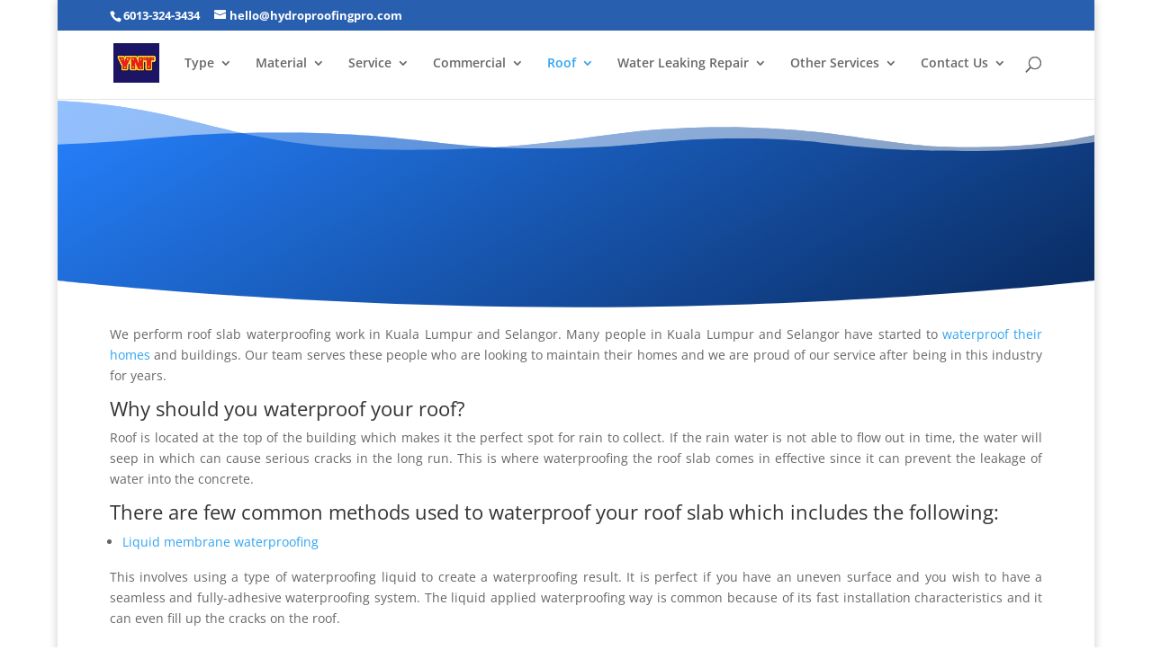

--- FILE ---
content_type: text/html; charset=utf-8
request_url: https://www.google.com/recaptcha/api2/anchor?ar=1&k=6LdedRAbAAAAABfWgYb0kJ9hDqyiZfgWY8DdYVXM&co=aHR0cHM6Ly93d3cuaHlkcm9wcm9vZmluZ3Byby5jb206NDQz&hl=en-GB&v=PoyoqOPhxBO7pBk68S4YbpHZ&theme=light&size=normal&anchor-ms=20000&execute-ms=30000&cb=rl4skarzcs3x
body_size: 49441
content:
<!DOCTYPE HTML><html dir="ltr" lang="en-GB"><head><meta http-equiv="Content-Type" content="text/html; charset=UTF-8">
<meta http-equiv="X-UA-Compatible" content="IE=edge">
<title>reCAPTCHA</title>
<style type="text/css">
/* cyrillic-ext */
@font-face {
  font-family: 'Roboto';
  font-style: normal;
  font-weight: 400;
  font-stretch: 100%;
  src: url(//fonts.gstatic.com/s/roboto/v48/KFO7CnqEu92Fr1ME7kSn66aGLdTylUAMa3GUBHMdazTgWw.woff2) format('woff2');
  unicode-range: U+0460-052F, U+1C80-1C8A, U+20B4, U+2DE0-2DFF, U+A640-A69F, U+FE2E-FE2F;
}
/* cyrillic */
@font-face {
  font-family: 'Roboto';
  font-style: normal;
  font-weight: 400;
  font-stretch: 100%;
  src: url(//fonts.gstatic.com/s/roboto/v48/KFO7CnqEu92Fr1ME7kSn66aGLdTylUAMa3iUBHMdazTgWw.woff2) format('woff2');
  unicode-range: U+0301, U+0400-045F, U+0490-0491, U+04B0-04B1, U+2116;
}
/* greek-ext */
@font-face {
  font-family: 'Roboto';
  font-style: normal;
  font-weight: 400;
  font-stretch: 100%;
  src: url(//fonts.gstatic.com/s/roboto/v48/KFO7CnqEu92Fr1ME7kSn66aGLdTylUAMa3CUBHMdazTgWw.woff2) format('woff2');
  unicode-range: U+1F00-1FFF;
}
/* greek */
@font-face {
  font-family: 'Roboto';
  font-style: normal;
  font-weight: 400;
  font-stretch: 100%;
  src: url(//fonts.gstatic.com/s/roboto/v48/KFO7CnqEu92Fr1ME7kSn66aGLdTylUAMa3-UBHMdazTgWw.woff2) format('woff2');
  unicode-range: U+0370-0377, U+037A-037F, U+0384-038A, U+038C, U+038E-03A1, U+03A3-03FF;
}
/* math */
@font-face {
  font-family: 'Roboto';
  font-style: normal;
  font-weight: 400;
  font-stretch: 100%;
  src: url(//fonts.gstatic.com/s/roboto/v48/KFO7CnqEu92Fr1ME7kSn66aGLdTylUAMawCUBHMdazTgWw.woff2) format('woff2');
  unicode-range: U+0302-0303, U+0305, U+0307-0308, U+0310, U+0312, U+0315, U+031A, U+0326-0327, U+032C, U+032F-0330, U+0332-0333, U+0338, U+033A, U+0346, U+034D, U+0391-03A1, U+03A3-03A9, U+03B1-03C9, U+03D1, U+03D5-03D6, U+03F0-03F1, U+03F4-03F5, U+2016-2017, U+2034-2038, U+203C, U+2040, U+2043, U+2047, U+2050, U+2057, U+205F, U+2070-2071, U+2074-208E, U+2090-209C, U+20D0-20DC, U+20E1, U+20E5-20EF, U+2100-2112, U+2114-2115, U+2117-2121, U+2123-214F, U+2190, U+2192, U+2194-21AE, U+21B0-21E5, U+21F1-21F2, U+21F4-2211, U+2213-2214, U+2216-22FF, U+2308-230B, U+2310, U+2319, U+231C-2321, U+2336-237A, U+237C, U+2395, U+239B-23B7, U+23D0, U+23DC-23E1, U+2474-2475, U+25AF, U+25B3, U+25B7, U+25BD, U+25C1, U+25CA, U+25CC, U+25FB, U+266D-266F, U+27C0-27FF, U+2900-2AFF, U+2B0E-2B11, U+2B30-2B4C, U+2BFE, U+3030, U+FF5B, U+FF5D, U+1D400-1D7FF, U+1EE00-1EEFF;
}
/* symbols */
@font-face {
  font-family: 'Roboto';
  font-style: normal;
  font-weight: 400;
  font-stretch: 100%;
  src: url(//fonts.gstatic.com/s/roboto/v48/KFO7CnqEu92Fr1ME7kSn66aGLdTylUAMaxKUBHMdazTgWw.woff2) format('woff2');
  unicode-range: U+0001-000C, U+000E-001F, U+007F-009F, U+20DD-20E0, U+20E2-20E4, U+2150-218F, U+2190, U+2192, U+2194-2199, U+21AF, U+21E6-21F0, U+21F3, U+2218-2219, U+2299, U+22C4-22C6, U+2300-243F, U+2440-244A, U+2460-24FF, U+25A0-27BF, U+2800-28FF, U+2921-2922, U+2981, U+29BF, U+29EB, U+2B00-2BFF, U+4DC0-4DFF, U+FFF9-FFFB, U+10140-1018E, U+10190-1019C, U+101A0, U+101D0-101FD, U+102E0-102FB, U+10E60-10E7E, U+1D2C0-1D2D3, U+1D2E0-1D37F, U+1F000-1F0FF, U+1F100-1F1AD, U+1F1E6-1F1FF, U+1F30D-1F30F, U+1F315, U+1F31C, U+1F31E, U+1F320-1F32C, U+1F336, U+1F378, U+1F37D, U+1F382, U+1F393-1F39F, U+1F3A7-1F3A8, U+1F3AC-1F3AF, U+1F3C2, U+1F3C4-1F3C6, U+1F3CA-1F3CE, U+1F3D4-1F3E0, U+1F3ED, U+1F3F1-1F3F3, U+1F3F5-1F3F7, U+1F408, U+1F415, U+1F41F, U+1F426, U+1F43F, U+1F441-1F442, U+1F444, U+1F446-1F449, U+1F44C-1F44E, U+1F453, U+1F46A, U+1F47D, U+1F4A3, U+1F4B0, U+1F4B3, U+1F4B9, U+1F4BB, U+1F4BF, U+1F4C8-1F4CB, U+1F4D6, U+1F4DA, U+1F4DF, U+1F4E3-1F4E6, U+1F4EA-1F4ED, U+1F4F7, U+1F4F9-1F4FB, U+1F4FD-1F4FE, U+1F503, U+1F507-1F50B, U+1F50D, U+1F512-1F513, U+1F53E-1F54A, U+1F54F-1F5FA, U+1F610, U+1F650-1F67F, U+1F687, U+1F68D, U+1F691, U+1F694, U+1F698, U+1F6AD, U+1F6B2, U+1F6B9-1F6BA, U+1F6BC, U+1F6C6-1F6CF, U+1F6D3-1F6D7, U+1F6E0-1F6EA, U+1F6F0-1F6F3, U+1F6F7-1F6FC, U+1F700-1F7FF, U+1F800-1F80B, U+1F810-1F847, U+1F850-1F859, U+1F860-1F887, U+1F890-1F8AD, U+1F8B0-1F8BB, U+1F8C0-1F8C1, U+1F900-1F90B, U+1F93B, U+1F946, U+1F984, U+1F996, U+1F9E9, U+1FA00-1FA6F, U+1FA70-1FA7C, U+1FA80-1FA89, U+1FA8F-1FAC6, U+1FACE-1FADC, U+1FADF-1FAE9, U+1FAF0-1FAF8, U+1FB00-1FBFF;
}
/* vietnamese */
@font-face {
  font-family: 'Roboto';
  font-style: normal;
  font-weight: 400;
  font-stretch: 100%;
  src: url(//fonts.gstatic.com/s/roboto/v48/KFO7CnqEu92Fr1ME7kSn66aGLdTylUAMa3OUBHMdazTgWw.woff2) format('woff2');
  unicode-range: U+0102-0103, U+0110-0111, U+0128-0129, U+0168-0169, U+01A0-01A1, U+01AF-01B0, U+0300-0301, U+0303-0304, U+0308-0309, U+0323, U+0329, U+1EA0-1EF9, U+20AB;
}
/* latin-ext */
@font-face {
  font-family: 'Roboto';
  font-style: normal;
  font-weight: 400;
  font-stretch: 100%;
  src: url(//fonts.gstatic.com/s/roboto/v48/KFO7CnqEu92Fr1ME7kSn66aGLdTylUAMa3KUBHMdazTgWw.woff2) format('woff2');
  unicode-range: U+0100-02BA, U+02BD-02C5, U+02C7-02CC, U+02CE-02D7, U+02DD-02FF, U+0304, U+0308, U+0329, U+1D00-1DBF, U+1E00-1E9F, U+1EF2-1EFF, U+2020, U+20A0-20AB, U+20AD-20C0, U+2113, U+2C60-2C7F, U+A720-A7FF;
}
/* latin */
@font-face {
  font-family: 'Roboto';
  font-style: normal;
  font-weight: 400;
  font-stretch: 100%;
  src: url(//fonts.gstatic.com/s/roboto/v48/KFO7CnqEu92Fr1ME7kSn66aGLdTylUAMa3yUBHMdazQ.woff2) format('woff2');
  unicode-range: U+0000-00FF, U+0131, U+0152-0153, U+02BB-02BC, U+02C6, U+02DA, U+02DC, U+0304, U+0308, U+0329, U+2000-206F, U+20AC, U+2122, U+2191, U+2193, U+2212, U+2215, U+FEFF, U+FFFD;
}
/* cyrillic-ext */
@font-face {
  font-family: 'Roboto';
  font-style: normal;
  font-weight: 500;
  font-stretch: 100%;
  src: url(//fonts.gstatic.com/s/roboto/v48/KFO7CnqEu92Fr1ME7kSn66aGLdTylUAMa3GUBHMdazTgWw.woff2) format('woff2');
  unicode-range: U+0460-052F, U+1C80-1C8A, U+20B4, U+2DE0-2DFF, U+A640-A69F, U+FE2E-FE2F;
}
/* cyrillic */
@font-face {
  font-family: 'Roboto';
  font-style: normal;
  font-weight: 500;
  font-stretch: 100%;
  src: url(//fonts.gstatic.com/s/roboto/v48/KFO7CnqEu92Fr1ME7kSn66aGLdTylUAMa3iUBHMdazTgWw.woff2) format('woff2');
  unicode-range: U+0301, U+0400-045F, U+0490-0491, U+04B0-04B1, U+2116;
}
/* greek-ext */
@font-face {
  font-family: 'Roboto';
  font-style: normal;
  font-weight: 500;
  font-stretch: 100%;
  src: url(//fonts.gstatic.com/s/roboto/v48/KFO7CnqEu92Fr1ME7kSn66aGLdTylUAMa3CUBHMdazTgWw.woff2) format('woff2');
  unicode-range: U+1F00-1FFF;
}
/* greek */
@font-face {
  font-family: 'Roboto';
  font-style: normal;
  font-weight: 500;
  font-stretch: 100%;
  src: url(//fonts.gstatic.com/s/roboto/v48/KFO7CnqEu92Fr1ME7kSn66aGLdTylUAMa3-UBHMdazTgWw.woff2) format('woff2');
  unicode-range: U+0370-0377, U+037A-037F, U+0384-038A, U+038C, U+038E-03A1, U+03A3-03FF;
}
/* math */
@font-face {
  font-family: 'Roboto';
  font-style: normal;
  font-weight: 500;
  font-stretch: 100%;
  src: url(//fonts.gstatic.com/s/roboto/v48/KFO7CnqEu92Fr1ME7kSn66aGLdTylUAMawCUBHMdazTgWw.woff2) format('woff2');
  unicode-range: U+0302-0303, U+0305, U+0307-0308, U+0310, U+0312, U+0315, U+031A, U+0326-0327, U+032C, U+032F-0330, U+0332-0333, U+0338, U+033A, U+0346, U+034D, U+0391-03A1, U+03A3-03A9, U+03B1-03C9, U+03D1, U+03D5-03D6, U+03F0-03F1, U+03F4-03F5, U+2016-2017, U+2034-2038, U+203C, U+2040, U+2043, U+2047, U+2050, U+2057, U+205F, U+2070-2071, U+2074-208E, U+2090-209C, U+20D0-20DC, U+20E1, U+20E5-20EF, U+2100-2112, U+2114-2115, U+2117-2121, U+2123-214F, U+2190, U+2192, U+2194-21AE, U+21B0-21E5, U+21F1-21F2, U+21F4-2211, U+2213-2214, U+2216-22FF, U+2308-230B, U+2310, U+2319, U+231C-2321, U+2336-237A, U+237C, U+2395, U+239B-23B7, U+23D0, U+23DC-23E1, U+2474-2475, U+25AF, U+25B3, U+25B7, U+25BD, U+25C1, U+25CA, U+25CC, U+25FB, U+266D-266F, U+27C0-27FF, U+2900-2AFF, U+2B0E-2B11, U+2B30-2B4C, U+2BFE, U+3030, U+FF5B, U+FF5D, U+1D400-1D7FF, U+1EE00-1EEFF;
}
/* symbols */
@font-face {
  font-family: 'Roboto';
  font-style: normal;
  font-weight: 500;
  font-stretch: 100%;
  src: url(//fonts.gstatic.com/s/roboto/v48/KFO7CnqEu92Fr1ME7kSn66aGLdTylUAMaxKUBHMdazTgWw.woff2) format('woff2');
  unicode-range: U+0001-000C, U+000E-001F, U+007F-009F, U+20DD-20E0, U+20E2-20E4, U+2150-218F, U+2190, U+2192, U+2194-2199, U+21AF, U+21E6-21F0, U+21F3, U+2218-2219, U+2299, U+22C4-22C6, U+2300-243F, U+2440-244A, U+2460-24FF, U+25A0-27BF, U+2800-28FF, U+2921-2922, U+2981, U+29BF, U+29EB, U+2B00-2BFF, U+4DC0-4DFF, U+FFF9-FFFB, U+10140-1018E, U+10190-1019C, U+101A0, U+101D0-101FD, U+102E0-102FB, U+10E60-10E7E, U+1D2C0-1D2D3, U+1D2E0-1D37F, U+1F000-1F0FF, U+1F100-1F1AD, U+1F1E6-1F1FF, U+1F30D-1F30F, U+1F315, U+1F31C, U+1F31E, U+1F320-1F32C, U+1F336, U+1F378, U+1F37D, U+1F382, U+1F393-1F39F, U+1F3A7-1F3A8, U+1F3AC-1F3AF, U+1F3C2, U+1F3C4-1F3C6, U+1F3CA-1F3CE, U+1F3D4-1F3E0, U+1F3ED, U+1F3F1-1F3F3, U+1F3F5-1F3F7, U+1F408, U+1F415, U+1F41F, U+1F426, U+1F43F, U+1F441-1F442, U+1F444, U+1F446-1F449, U+1F44C-1F44E, U+1F453, U+1F46A, U+1F47D, U+1F4A3, U+1F4B0, U+1F4B3, U+1F4B9, U+1F4BB, U+1F4BF, U+1F4C8-1F4CB, U+1F4D6, U+1F4DA, U+1F4DF, U+1F4E3-1F4E6, U+1F4EA-1F4ED, U+1F4F7, U+1F4F9-1F4FB, U+1F4FD-1F4FE, U+1F503, U+1F507-1F50B, U+1F50D, U+1F512-1F513, U+1F53E-1F54A, U+1F54F-1F5FA, U+1F610, U+1F650-1F67F, U+1F687, U+1F68D, U+1F691, U+1F694, U+1F698, U+1F6AD, U+1F6B2, U+1F6B9-1F6BA, U+1F6BC, U+1F6C6-1F6CF, U+1F6D3-1F6D7, U+1F6E0-1F6EA, U+1F6F0-1F6F3, U+1F6F7-1F6FC, U+1F700-1F7FF, U+1F800-1F80B, U+1F810-1F847, U+1F850-1F859, U+1F860-1F887, U+1F890-1F8AD, U+1F8B0-1F8BB, U+1F8C0-1F8C1, U+1F900-1F90B, U+1F93B, U+1F946, U+1F984, U+1F996, U+1F9E9, U+1FA00-1FA6F, U+1FA70-1FA7C, U+1FA80-1FA89, U+1FA8F-1FAC6, U+1FACE-1FADC, U+1FADF-1FAE9, U+1FAF0-1FAF8, U+1FB00-1FBFF;
}
/* vietnamese */
@font-face {
  font-family: 'Roboto';
  font-style: normal;
  font-weight: 500;
  font-stretch: 100%;
  src: url(//fonts.gstatic.com/s/roboto/v48/KFO7CnqEu92Fr1ME7kSn66aGLdTylUAMa3OUBHMdazTgWw.woff2) format('woff2');
  unicode-range: U+0102-0103, U+0110-0111, U+0128-0129, U+0168-0169, U+01A0-01A1, U+01AF-01B0, U+0300-0301, U+0303-0304, U+0308-0309, U+0323, U+0329, U+1EA0-1EF9, U+20AB;
}
/* latin-ext */
@font-face {
  font-family: 'Roboto';
  font-style: normal;
  font-weight: 500;
  font-stretch: 100%;
  src: url(//fonts.gstatic.com/s/roboto/v48/KFO7CnqEu92Fr1ME7kSn66aGLdTylUAMa3KUBHMdazTgWw.woff2) format('woff2');
  unicode-range: U+0100-02BA, U+02BD-02C5, U+02C7-02CC, U+02CE-02D7, U+02DD-02FF, U+0304, U+0308, U+0329, U+1D00-1DBF, U+1E00-1E9F, U+1EF2-1EFF, U+2020, U+20A0-20AB, U+20AD-20C0, U+2113, U+2C60-2C7F, U+A720-A7FF;
}
/* latin */
@font-face {
  font-family: 'Roboto';
  font-style: normal;
  font-weight: 500;
  font-stretch: 100%;
  src: url(//fonts.gstatic.com/s/roboto/v48/KFO7CnqEu92Fr1ME7kSn66aGLdTylUAMa3yUBHMdazQ.woff2) format('woff2');
  unicode-range: U+0000-00FF, U+0131, U+0152-0153, U+02BB-02BC, U+02C6, U+02DA, U+02DC, U+0304, U+0308, U+0329, U+2000-206F, U+20AC, U+2122, U+2191, U+2193, U+2212, U+2215, U+FEFF, U+FFFD;
}
/* cyrillic-ext */
@font-face {
  font-family: 'Roboto';
  font-style: normal;
  font-weight: 900;
  font-stretch: 100%;
  src: url(//fonts.gstatic.com/s/roboto/v48/KFO7CnqEu92Fr1ME7kSn66aGLdTylUAMa3GUBHMdazTgWw.woff2) format('woff2');
  unicode-range: U+0460-052F, U+1C80-1C8A, U+20B4, U+2DE0-2DFF, U+A640-A69F, U+FE2E-FE2F;
}
/* cyrillic */
@font-face {
  font-family: 'Roboto';
  font-style: normal;
  font-weight: 900;
  font-stretch: 100%;
  src: url(//fonts.gstatic.com/s/roboto/v48/KFO7CnqEu92Fr1ME7kSn66aGLdTylUAMa3iUBHMdazTgWw.woff2) format('woff2');
  unicode-range: U+0301, U+0400-045F, U+0490-0491, U+04B0-04B1, U+2116;
}
/* greek-ext */
@font-face {
  font-family: 'Roboto';
  font-style: normal;
  font-weight: 900;
  font-stretch: 100%;
  src: url(//fonts.gstatic.com/s/roboto/v48/KFO7CnqEu92Fr1ME7kSn66aGLdTylUAMa3CUBHMdazTgWw.woff2) format('woff2');
  unicode-range: U+1F00-1FFF;
}
/* greek */
@font-face {
  font-family: 'Roboto';
  font-style: normal;
  font-weight: 900;
  font-stretch: 100%;
  src: url(//fonts.gstatic.com/s/roboto/v48/KFO7CnqEu92Fr1ME7kSn66aGLdTylUAMa3-UBHMdazTgWw.woff2) format('woff2');
  unicode-range: U+0370-0377, U+037A-037F, U+0384-038A, U+038C, U+038E-03A1, U+03A3-03FF;
}
/* math */
@font-face {
  font-family: 'Roboto';
  font-style: normal;
  font-weight: 900;
  font-stretch: 100%;
  src: url(//fonts.gstatic.com/s/roboto/v48/KFO7CnqEu92Fr1ME7kSn66aGLdTylUAMawCUBHMdazTgWw.woff2) format('woff2');
  unicode-range: U+0302-0303, U+0305, U+0307-0308, U+0310, U+0312, U+0315, U+031A, U+0326-0327, U+032C, U+032F-0330, U+0332-0333, U+0338, U+033A, U+0346, U+034D, U+0391-03A1, U+03A3-03A9, U+03B1-03C9, U+03D1, U+03D5-03D6, U+03F0-03F1, U+03F4-03F5, U+2016-2017, U+2034-2038, U+203C, U+2040, U+2043, U+2047, U+2050, U+2057, U+205F, U+2070-2071, U+2074-208E, U+2090-209C, U+20D0-20DC, U+20E1, U+20E5-20EF, U+2100-2112, U+2114-2115, U+2117-2121, U+2123-214F, U+2190, U+2192, U+2194-21AE, U+21B0-21E5, U+21F1-21F2, U+21F4-2211, U+2213-2214, U+2216-22FF, U+2308-230B, U+2310, U+2319, U+231C-2321, U+2336-237A, U+237C, U+2395, U+239B-23B7, U+23D0, U+23DC-23E1, U+2474-2475, U+25AF, U+25B3, U+25B7, U+25BD, U+25C1, U+25CA, U+25CC, U+25FB, U+266D-266F, U+27C0-27FF, U+2900-2AFF, U+2B0E-2B11, U+2B30-2B4C, U+2BFE, U+3030, U+FF5B, U+FF5D, U+1D400-1D7FF, U+1EE00-1EEFF;
}
/* symbols */
@font-face {
  font-family: 'Roboto';
  font-style: normal;
  font-weight: 900;
  font-stretch: 100%;
  src: url(//fonts.gstatic.com/s/roboto/v48/KFO7CnqEu92Fr1ME7kSn66aGLdTylUAMaxKUBHMdazTgWw.woff2) format('woff2');
  unicode-range: U+0001-000C, U+000E-001F, U+007F-009F, U+20DD-20E0, U+20E2-20E4, U+2150-218F, U+2190, U+2192, U+2194-2199, U+21AF, U+21E6-21F0, U+21F3, U+2218-2219, U+2299, U+22C4-22C6, U+2300-243F, U+2440-244A, U+2460-24FF, U+25A0-27BF, U+2800-28FF, U+2921-2922, U+2981, U+29BF, U+29EB, U+2B00-2BFF, U+4DC0-4DFF, U+FFF9-FFFB, U+10140-1018E, U+10190-1019C, U+101A0, U+101D0-101FD, U+102E0-102FB, U+10E60-10E7E, U+1D2C0-1D2D3, U+1D2E0-1D37F, U+1F000-1F0FF, U+1F100-1F1AD, U+1F1E6-1F1FF, U+1F30D-1F30F, U+1F315, U+1F31C, U+1F31E, U+1F320-1F32C, U+1F336, U+1F378, U+1F37D, U+1F382, U+1F393-1F39F, U+1F3A7-1F3A8, U+1F3AC-1F3AF, U+1F3C2, U+1F3C4-1F3C6, U+1F3CA-1F3CE, U+1F3D4-1F3E0, U+1F3ED, U+1F3F1-1F3F3, U+1F3F5-1F3F7, U+1F408, U+1F415, U+1F41F, U+1F426, U+1F43F, U+1F441-1F442, U+1F444, U+1F446-1F449, U+1F44C-1F44E, U+1F453, U+1F46A, U+1F47D, U+1F4A3, U+1F4B0, U+1F4B3, U+1F4B9, U+1F4BB, U+1F4BF, U+1F4C8-1F4CB, U+1F4D6, U+1F4DA, U+1F4DF, U+1F4E3-1F4E6, U+1F4EA-1F4ED, U+1F4F7, U+1F4F9-1F4FB, U+1F4FD-1F4FE, U+1F503, U+1F507-1F50B, U+1F50D, U+1F512-1F513, U+1F53E-1F54A, U+1F54F-1F5FA, U+1F610, U+1F650-1F67F, U+1F687, U+1F68D, U+1F691, U+1F694, U+1F698, U+1F6AD, U+1F6B2, U+1F6B9-1F6BA, U+1F6BC, U+1F6C6-1F6CF, U+1F6D3-1F6D7, U+1F6E0-1F6EA, U+1F6F0-1F6F3, U+1F6F7-1F6FC, U+1F700-1F7FF, U+1F800-1F80B, U+1F810-1F847, U+1F850-1F859, U+1F860-1F887, U+1F890-1F8AD, U+1F8B0-1F8BB, U+1F8C0-1F8C1, U+1F900-1F90B, U+1F93B, U+1F946, U+1F984, U+1F996, U+1F9E9, U+1FA00-1FA6F, U+1FA70-1FA7C, U+1FA80-1FA89, U+1FA8F-1FAC6, U+1FACE-1FADC, U+1FADF-1FAE9, U+1FAF0-1FAF8, U+1FB00-1FBFF;
}
/* vietnamese */
@font-face {
  font-family: 'Roboto';
  font-style: normal;
  font-weight: 900;
  font-stretch: 100%;
  src: url(//fonts.gstatic.com/s/roboto/v48/KFO7CnqEu92Fr1ME7kSn66aGLdTylUAMa3OUBHMdazTgWw.woff2) format('woff2');
  unicode-range: U+0102-0103, U+0110-0111, U+0128-0129, U+0168-0169, U+01A0-01A1, U+01AF-01B0, U+0300-0301, U+0303-0304, U+0308-0309, U+0323, U+0329, U+1EA0-1EF9, U+20AB;
}
/* latin-ext */
@font-face {
  font-family: 'Roboto';
  font-style: normal;
  font-weight: 900;
  font-stretch: 100%;
  src: url(//fonts.gstatic.com/s/roboto/v48/KFO7CnqEu92Fr1ME7kSn66aGLdTylUAMa3KUBHMdazTgWw.woff2) format('woff2');
  unicode-range: U+0100-02BA, U+02BD-02C5, U+02C7-02CC, U+02CE-02D7, U+02DD-02FF, U+0304, U+0308, U+0329, U+1D00-1DBF, U+1E00-1E9F, U+1EF2-1EFF, U+2020, U+20A0-20AB, U+20AD-20C0, U+2113, U+2C60-2C7F, U+A720-A7FF;
}
/* latin */
@font-face {
  font-family: 'Roboto';
  font-style: normal;
  font-weight: 900;
  font-stretch: 100%;
  src: url(//fonts.gstatic.com/s/roboto/v48/KFO7CnqEu92Fr1ME7kSn66aGLdTylUAMa3yUBHMdazQ.woff2) format('woff2');
  unicode-range: U+0000-00FF, U+0131, U+0152-0153, U+02BB-02BC, U+02C6, U+02DA, U+02DC, U+0304, U+0308, U+0329, U+2000-206F, U+20AC, U+2122, U+2191, U+2193, U+2212, U+2215, U+FEFF, U+FFFD;
}

</style>
<link rel="stylesheet" type="text/css" href="https://www.gstatic.com/recaptcha/releases/PoyoqOPhxBO7pBk68S4YbpHZ/styles__ltr.css">
<script nonce="N22HA-S_lGv1BVOMI1qcXQ" type="text/javascript">window['__recaptcha_api'] = 'https://www.google.com/recaptcha/api2/';</script>
<script type="text/javascript" src="https://www.gstatic.com/recaptcha/releases/PoyoqOPhxBO7pBk68S4YbpHZ/recaptcha__en_gb.js" nonce="N22HA-S_lGv1BVOMI1qcXQ">
      
    </script></head>
<body><div id="rc-anchor-alert" class="rc-anchor-alert"></div>
<input type="hidden" id="recaptcha-token" value="[base64]">
<script type="text/javascript" nonce="N22HA-S_lGv1BVOMI1qcXQ">
      recaptcha.anchor.Main.init("[\x22ainput\x22,[\x22bgdata\x22,\x22\x22,\[base64]/[base64]/bmV3IFpbdF0obVswXSk6Sz09Mj9uZXcgWlt0XShtWzBdLG1bMV0pOks9PTM/bmV3IFpbdF0obVswXSxtWzFdLG1bMl0pOks9PTQ/[base64]/[base64]/[base64]/[base64]/[base64]/[base64]/[base64]/[base64]/[base64]/[base64]/[base64]/[base64]/[base64]/[base64]\\u003d\\u003d\x22,\[base64]\\u003d\\u003d\x22,\x22ScKfEsOSw7ckDcKSIMOFwq9VwrEnbiRrYlcoRsK0wpPDmwnCq2IwA1/Dp8KPwqnDiMOzwr7DucKcMS0qw7UhCcO8GFnDj8Kjw4FSw43CscOdEMOBwr/CkGYRwobCucOxw6lZDAxlwq3DscKidz5JXGTDtMO2wo7DgzVvLcK/wovDjcO4wrjCkMKuLwjDlXbDrsOTHsOiw7hsTVs6YSDDtVpxwpTDlWpwecOHwozCicOpQDsRwpU2wp/DtQfDpncJwrUHXsOIJTthw4DDt3TCjRNkV3jCkx9FTcKiD8OZwoLDlXUSwrl6Y8Olw7LDg8KMBcKpw77DocKNw69Lw4MjV8Kkwp/DuMKcFzpne8OxXcOsI8OzwoFMRXljwr0iw5koaAIYEQXDtl9HIMKfcFEtJFkBw7wEP8K3w67CgcOaCjUyw4lpC8KpAMO+wpspcn/CslstX8KbeCnDlcO4GMOXwq5xHcKww6PDqhgEw5EqwqF4TMKhARTCpMOoPcK5wp/DmcKfwrwaaHvChHPDkRUxwrwswqHCkcKCSU3Dp8OJEHvDhMO5aMK4QwPCvR1/w7FkwrrCuB4AK8OMEDQCwoEjS8KcwonDrGLCmljDkg7CtMOWwrfDrMOGQcO7XW0Yw75jSFZFYsOZenXCisOcEsKNw6EFAwfDuRM/YXLDt8KWw4gOcsKJawB/w7UKwrY8wrRIw5LDgGzCm8KDLQkeR8KDYMOWWMK2f2h9w7PDhWAiw7kkZiDCucO9wpsUY1FRw7QOwpnCrMKEJ8KQIgE+Z13CvMKBUcObQcOjalcqSlTDi8Kaa8O1w7rDvXLDjl1xf27DkBYZeVIew6PDiRnDpjfDt3vCqcOGwo/DtsOFKMOkA8OQwqxwYV4ZZsK4w77Co8KubsOcDUhaBsOhw69nw5jDkHhgwq/[base64]/[base64]/[base64]/Co8KBw7EMw7FpwpocTsOHb8KVw63DtMOlwqMzAMKkwqlBwo3CsMOYCcOewo1kwo08YV9IIBgnwo3Cm8KEU8Khw6IHw6fDusK4McOlw6/CuSPCsRLDvzIUwqgFDsO4wrTDi8OTw7PDgCrDgRA/McKCVSBpw7rDh8KaZMOnw6hVw4JowpTDs07Cv8OpN8OkYG5QwoRqw60yZG83wrNnwqLCtCMWwopwcMOuwoTDl8K+wrJyZMOGZQtKwqUjAMKNw6/DryPCq2s/MFp0wr4Pw6jDlMKbw7/CtMKVw6bDmsOQWMOVwq/[base64]/[base64]/RsO2w7jCgU/CgFvCqMKSUUMlX1PDlW98GsK8LSZiP8KJL8KUYmotPgMaDMOlw7Y9w6NHw6vDnsK0D8OHwp89w4fDolQkw7RAU8K6wr86Ynkww4sXT8O9w7ZFJcKPwpDDmcOww5cuwooZwoN4f2Y/NsOSwoknHsKOwpTDjMKKw7ACL8KgAA0IwowgYcKAw5LDrAkzwr7Cs1IVwq1Fw6/DusOYw6PCpcOzwqLCm2ZqwpXDsyQvKgjCosKGw6E9Knt8JlPCqyzDp2RRwohSwoDDvUUgwpTCszvDmFHCqMKwPx/[base64]/DvMOVM8OEKMOYwpopfVrDkMO7w67Dp8KtH8KlwoYJw7vDgXzDoCcYPC91w7LDssKGw6vCrsKDwoQAw7VWFMKvIFHCmMKkw4Row7XComTCqAUew53DvCF1fMOmwq/CpFlww4QaYcKnwox1Mg0ocCcRO8Kjb1ttdcOJwq5XRXlJwpxnwrzCocO5d8OSw6vCtALDvsOKT8K6wqsRM8K+w5Aaw4o/IMOnO8OSC1vDu03Cj13DjsOITMO9wo5gVsKMw4glS8OuCcOSGSXDk8OJNwbCmQjDjcKXHjPCvgQ3wqNfwqjDmcOLMw3CoMKZw4VOwqXCl3fCrmXCmsKkFVAlecKDVsK+woHDjcKjf8K3VBhrOiUqwrDCiU/[base64]/Dkilrw4/CpUU7wpTDv8KWNiXDiMO0wrMQw4zDtxLDk3zCiMKiwpJCwoPCth3DtsKpw5BUSMOkRS/DuMK3w65sGcKwAMK/wqh8w6YCGsOgwok0w5cEBE3CpSopw7pzUxHDmhoxJlvCoizDgxU5woM6wpTDhld/BcOEfMKVRADCtMKzw7fCsBd5w5PDt8O6B8OZE8KsQHgvwq3Dp8KAGcOnw6ggw7gmwr7DtA7CpU4mQEQzTMOyw64SMcOhw5fCicKFwrQhSzAVwozDuAfCkcK3QF1GBE3CpizDhgMmPEF2w7rDmkpmZsKqaMKCJj/ChcOawqnDuhfDhsOsNGTDvMKAwohiw4swbw1STS/Di8O2FMOsaGZXFsOEw6VTwrDDuy/Dj3tswrvCkMOqKsORPFPDiBZSw4UGwpPDncKSdHTDukhhMcKCwovDmsObHsO2w7HCrn/DlT4tScKUVSlDZ8KzfMOnwpg/w7Nwwq7DmMKYwqHCnGYjwp/CvkpRF8OEwophUMKAP3FwcMOAw6TCkMK1w5DCt2fClcKVwobDvX3DplLDrz/DksK0PnvDgDHCkS/DvzF5wpVUwrR1wrPDihJEwoPDpH0Mw7PCpCXCnXrCgTfDoMKGw4ovwr7DjMKsFBfDvWfDpwEeNXjDo8KAwrXCk8O8FcKtw5clwr7DpWIzw5LCqn8AP8Kiwp3Dm8K8FsKsw4E4wp7DscK8TcOfwonCvG/[base64]/CusKyVcOKM8OhbGl9w7pudXEYwr/[base64]/DnHtXNsKLw4IDw7vDpAsjRMOVDMKTeMKawqvClcOWWmBqUwbDmEcoNsOONWbChyFHwrjDgsOzccKVw5fDhEDCvMKRwolCwr9hRcOQw4PDk8OHw7VBw57DosKswobDkw/CozLCnkfCusK6w7fDvDLCj8OSwqXDnsKTJEEow494w6JxbMOfZzzDgcKLUhDDg8OKB27CvRjDhsK9JMOle0YjwqLCtUkSw7ARwqYFworCrBzDmcKwE8Knw4gSSWESKsOPG8KOHXLCjFASw648TE11w5TClcK9eWbCjEPClcKyB0bDlcOZSC8hLsK+wo/DnzJjwonCncKNw4TDqAwyXcOiPAgFVF4lw7wfRWBxYsK/w7lWNVxwcmrChsKGw5/Cu8O7w4d+fks7wpbClgzCoDfDv8OowqM/[base64]/DpsK1wr3DsMKIC8Kgw4AzWcKnwqPDhyXCosKxEcOPw4wdwrrDg2cKMivCl8KZS1BtN8KTX2AIQxvDoAPDg8Onw7HDk1IcMzUdJwTCs8KeSMKAeWktw5U+d8O3w79uIsOcNcOWw4BcFHFUwrzDvsO/GTrDtsKcw41ww4XDuMKywr7DjEfDpcKywq9BM8OifV3CssOBw7PDhR5hLsOiw7ZWwp/Du0oNw77DpcO4w6LDocKpw4VHw4rClMOcwolVABtBPUUjTAvCrTkUL2UfdCkOwqYRw5NEaMOqw4IPPGLDgcOfA8OjwpAbw4BSw4LCosKvbiRMLlLDr0sDwobDkAgNw5HDvcOxTsKWCB7DtsOJImPCrGMObB/ClcKhw7BsfcOpwrRKw5B1wpwuw6DDs8K3J8Ofw7k1wr0aYsOrf8Kyw4rDo8O0BXREwovCjGVhLWggcsOtXRVUw6bDknbColh4QsK2P8KkcArDikPDt8Okw57CocOqw6E7EV7CqgE8wrBmSjclF8KVQmsyBhfCvAVhW2l/V1hBfE5VbgvCrD8Ie8Ksw4Z2w7PCv8OtIMOAw6IBw4RNaV7CusKBwoVeMVLCvBZLwoHDtsKnL8KGwoQlTsKPw4rDjcOGw5zCghvCtMKVwpsOQCDCn8KdUMK4XMKCQgpTChJMBBTCncKcw6jCgxPDq8KrwrFiV8O7wpl/FcKuc8OJMMO+AF3DozDDn8KpN2nDmMKDQk19dsOyJlJnVcO4AwPDq8K2w68+wpfClMKTwpk8wrwuwq3Cun7CiUzCucKebsK8C0zCkcKwKBjCvsKtK8Kew6Azw5M5f0wHw7V+HAfCm8Knw6nDo0ZPwohzRMKpEMOYGsK1wpcoKFNSw7PDksKVLsK/w6DCtMOGYEpwYsKPw7zDtcOLw7LCmsKDCmTCisO/w53ChmHDlHDDiCQhcR7CmcO+w5E5XcKZw6xgbsOoG8OzwrcbTWfCnyLCsmPDj3jDu8KLBxfDsC8Dw5/DjjzCmsOXJykewovCgsOYwr8hw4F8V1ZtYglBF8KQw6djw6Qqw7rDoQFiw7NDw5NEwpwPwqfDl8KjEcOvIXdgKMKDwp5dHsOrw7HDhcKgw7VdbsOuwqpzInYBVcOGRHvCtcO3wow1w5l8w7LDjsOpDsKsRXfDgcObwpYMNcK/WQV8XMKxGRYWLBRHcsKcNWHDmkvDmlpbDQPCtCxuw69KwqgQw4XDr8KSwq7CpsO5RcKbKU/Ds3rDmiYHJcK3ecKjRg8Rw6vDpS0FI8KSw5NvwoMrwoFjwoEYw6PDp8O4b8K2SMOzVHM/woRhw58Rw5DDkXV1I1/DnGdLBBB5w4dsHDkOwq4jHCHDj8KQNgc6CkQVw7/ClS9tfcK/wrYkw7HCnsOJOA9Hw4HDqjlbwr8aRkzChGBHGMOnw5xNw4rCs8OkVMONDw3Di3NZwqfCiMOYa0dVwp7CrXAPwpfDj1TDi8K4wrg7H8KHwptAY8OMIhTDrTNuwoBrw7szwo3CozTDnMKfDXnDozbDqy7DmHTCgmV8wp5rQxLCi3/CoFk1OcORw4zDkMKLUCHDnlAjw6LDl8K6wr55FkjDrsK2asKhJMOmwo9FQxvCt8KpMwfDrMKzWF5JfMKuw4PCri/DiMOQw73CnHrClTAFw7/[base64]/VcKKcsOAwq4Ow7/DoU1uwoJWw4/[base64]/w6DDsMKPwq/[base64]/[base64]/ChF7DnMK7CMKAwrk1KAjClBTCmsO5wpDChcK1w4bClS3CtcO2wqXCkMOVwoLCs8K7LMKnVhQuBhbCg8Omw6/DmTR1XBV8GMOzLQNnwpDDmT/Ch8OfwofDs8K6w53DrgfDgjgPw6PClCHDiUUAw4/CksKeW8Kmw5zDlsObw44Rwox6w4LCsFgHw5lawpRXe8KPw6HDmMOYLsKYwqjCoS/CvsKtwrnCjsKQZFTCoMKbw48Rw5lZwq4kw5YBwqDDtFnCg8KMw4HDgsKjw6DDnMOCw6lvwrzDiSPDnXMZwpDDsCzCg8OUWiRPTBDDuHbCjEkmIF94w4TCgcKtwqPDu8KHKsKfGTo1w4BEw51Lw7/DgsKHw5hgFMO+bU0eNcOmw7Uqw7E4axZ2w65Eb8OVw4Ygwr3CuMKuwrEEwobDqcK7Z8ONL8KvYMKmw5DDusOQwpUVUjg/XncfL8K6w4HDmsKvwo3ChsOQw5tawoQUN3MgQjXClD5Aw7goO8OHwpvCnhPDrcKxcjzCs8KCwp/CkMOTJcOdwqHDg8Olw6/CpnTCjzktwprCnsOKwqMAw68pw5bCg8Kyw6dmUMKmNcOtXMK+w4nDr1gKWR8Ow6nCpBcLwrrCs8Kcw6x7NMK/w7dVw5LCgsKQwrtQwoYZOhp7DsKtw7QQwqVmH1/[base64]/DvHFjwrrDiMOfw7lQwo5Pw4HClsKgw5/CuMKaJU7Co8OJwo0fwrUEwptdwpN/RMKxc8Kxw5Ubw780AC/[base64]/[base64]/w5/[base64]/wqLDqR0paDVFwp/[base64]/w6/Dl8KLLgQ8wqHDisKsw5/DuMOHLyrCs8KkSE7CpgLDnEfDr8K9w57CmBZewqEWaRVYOcKYf2rDlQcbYGvDjsKwwpbDi8KaX2DDisKdw6R2KcK/w4LDu8O6wrjCusK3d8OcwqpUw7JMwoLClcKvwrXDpcKWwqrDkcKiwr7Ct35KHzfCtMOQfsKNKhdpwpBlwqTClMKNwprDvzzChcKVwoDDmR5pEmoSEH7ClGHDpcOkw6hMwoRGDcK5w4/Cs8KCw4tmw5Faw5g8wo4mwrhsB8OgLsKdIcOoTsKCwoA9PcOYcMOqw77DqhLCg8KKPlLCnsKzw7s8wrs9RFkNDjDCmWYQwojCt8OOJn8FwofCthXDnBoPWsK3VWJfQjtDBcKUUxRXZcOEc8OuZHLCnMO2YW/DhsOuwqVdYUPCvsKjwrLDv1zDqGXDsix9w6XChMKENMOeHcKIIFvDjMOzZMOJwq3CsD/CixRGwpPCnsKTw6HCm0HDiynChsOCUcK2C0JaHcKCw5PDgsKSwopqw43DqcOMJcOPw6hwwqogXRnDlMKTwo83cC1NwpYEFz3CtiHCvzrCmg1xw6kQUcK0wqzDgwxUwo9yMzrDjSjChcK9P1Rmw5gnTMK1w4cWesKZw4A+Mn/CmhvDiTBzwrHDtsKMw48Aw5pyKj7DkMKAw4bDkQgewrLCvBnDgcOGInFyw6dVHcKTw59zAsKRcsKrAMK/[base64]/Cp0vCtHTClQrCmw3Cnw5NScOQVcOOw7YBGTY/I8K0wrDDqjk0WcKAw5xrDcKHEsO/wooxwp8nwqoaw6XDmkvCqcOfQ8KWOsOaMw3DkMO6wpl9AmbDnVNow6NPw43CuFsfw7Z9Y1VAS2XCoyAJL8KOL8Kyw4pHQ8ODw5HDhMOIwpkxYlHDusKRw5TDk8K/aMKmAlJzMXF+wrUGw6IfwrRXwprCoTLCnMK5w4gqwoRaAsO2NADCqBZcwq3Cp8O/wpLCkibChlUCe8KofcKMeMOwaMKGCh7CqyE4FAQYQGDDkDVYwqHCkMOoYMKyw7UJfMOFKcKgKMKGUFZkbDpdBwrDrnkVwqV2w77Dhlh1dsOxw6bDtcOUPsKlw7NLQWEMKMO/wr3CsTjDnTbCocOGaRBPwok1wrIxecKuWjjClMKUw57CjijCtWZDw4nDuGvDoAjCuEJgwp/DscOgwqckw5EhdMKUEXTCs8OdFcOzwpvCtDUgwofCvcKZVD9BQcOFGjsLTsO9OE7DgcKpwobDgUdVaCcEw7zDncOfwpFtw6rDokvCrilRw5/CoRVXw6sjZAAGYm3CtsK3w4/Cj8KwwqIxAA/CuiRRwrdsDcKFdsKwwrLCkVohYWfCnTvDhCoyw7cswr7DrTlcL25hLcOXw59kw6Ulwqoew7/CoDjCiVDDm8KPwq3Drk8DbMK/w4zDiR8BMcO8w4zDnsK/w43DgF3DoVN2XsOJMcKJAsOWw7vDgcKjUiVmwprDkcOqZEtwB8KXBHbCk1w+wqxkc2k1eMOTYGzDt2PCrMK1O8OTQxnCgm0LcMK+XsKMw5TDtHplZsKIwr7Cs8K7w5/Dujxdw7JSGsO6w7YhK0nDvhlTPmBnw74WwpY1WMOQEhcAdcKoUVrDgVoVV8OawrkEw5TCtMOPSsKIw7XDgsKSwpA9PR/DpsKSwrLChj7CuGoswoMQwq1Cw4vDj37CosK1QMKuw44fScKHd8Ksw7RDX8OWwrBew4rDv8O6w7fCsQTCiWJMSMKnw78WKzzCuMK3LMKjA8OzVSwbMFHCssOjTD0qecO5RsOXw51MGFTDk1YNIgF0wrV9w6M2V8KgIcKSw7fDqDrCmVRtAW/Dpz3DksKVJcKqbT48w4k7WR7CmVRkwqoYw5/DhcKOZULCn0fDpMKvaMKSNsOjw6k2XMOlJMKhaG/DkiNDCcOmw4jCimg0w7XDpcOIVMKHVMKmB3YAw6Q2w5suw4JBGj4nWkTCpQzCsMOACiM3w7nCncOXwqTCsT5Vw743wqbDiDzDgD8CwqnCjcOfL8O/ZcO2w5J2JcOqwrY5wrzDscKjKBxEYsOSBsKUw7XDo0R8w4tqwrzCnH/DonYxCcKyw78/wocRAFbDisOvUVvCpXlyYcKNPlXDiEXCq1zDtwUROsKvDsKFw6rDosKmw63DpMKyYMKrw6nCkwfDs0jDiSVXwpdLw7c6wrNYIcKEw4/Dq8OTL8K5wrnCmAjDpcKwVsOnwrfCpsOvw7jCqsKaw6h6wrcrwptXHiTCgCLDvG0Xc8K4U8KMJcKMwrrDqgRqwq1PYEnDkhI/w7ZDPT7DnsOawqLDp8KAw4nDrR5Cw6DCp8OMB8OJwo9Vw6o2acKyw5dpGMKYwoPDp3jCgMKUw4zCvhQ1PsONwp1PPC3DncKSF1rDuMO4NmBcNQ/DsFXCuWprw70EaMKcUsOAw77DicKnAUvCpsOEwo3Dn8Ogw6hww6R4ScKVwpbCucKuw6TChUzCtcOeeDIqTlvDpMOPwoQUCWMewovDqmVNGsKewrY8HcKIbBPCoSrCv2bDmVcNCSzDgsOrwr5LYMOAORjCmsKRJVtrwpbDtMKmwq7DkVnDnTBww5osacKTEsOMURc/[base64]/Dvh7CucKTwr5ySjnDuBNJwq1ZIsOfw48Bw6g6FWPCq8OrEMO5woh1Tw0fw6DCiMOBNTTCvMOLwqbDm0XDhsK7Il02w65qw4dYMcOSwqh1F2/CqTojw5UBTsKnYzDCjGTDtjnCpHB/KMKTHsKMd8OYBMObZMOcw4wGPHZ1CBnCq8OrbRHDvsKCw7vDsRLCmsOEw7p1WCXDhnDCtRVUwpI+dMKmaMOYwp9mf2IfYMOMwpg6AMKWbFnDq37DoD0EADYZYMK9w71bVMK5wqNvwpd0w7vCtH1rwoB2UBDCksKyK8ODXwbDuxRYW2DDnkXCvcOIdcO/MD4Ga3TDqMOkwpHDjDLCmDwRwrfCszrCmcK2w6jDrMOeDcOcw4PDm8KVQhUUYcKyw4HDonJzw6/Dh3LDksKlN3TDgHt1e1k1w5vClV3CosKpwr7Drz0swoMXwohswoMcLxzDklbCmMKhw7jDu8KyY8Knf38/[base64]/Cpw8Fw7daQ1Mew7sPw4VmAVzDkBjCmsK+w6DCnE7CrcKCG8OgGQhBEMKNI8OwwoTDrDjCp8OzJMKOETDCnMO/[base64]/DpcOYwrnDilPCicOqOTfCvMKLw4gCe1bCj0/Dhw7DozTCgyUtwqvDsThffTYbVMKBbRoRXz3CkMKPYXsJWcOhDcOlwrkJw7NOVcKna38pwrLClsKuP03DrsKVIcKrw5FTwqUSTyJawqrCuxTDvB1Xw5pcw7QfO8OowpVkRTPDmsK3QVZ2w7rDlsKDw4/DrMOfwq7Dk0XChk/CtRXDuTfDvMKaWTPCt20dXMKCw690w6zCt0bDlcOuGFPDmRzDlMKtXMKuH8KZwqLDiEMgw6BlwqEGC8O3wp9JwovConPDhsKaTE7CsidybMObHGHDogkUHUlLQ8OqwqjCq8Opw4chN1fCgcKufD9Rw4MdNlrDp1LCjsKVXMKVQcO0XMKQw5zCuSnDtX/CkcKPw69Hw7l2HMKawrnCtCPDo1TDn3/Do1XDrATCmkbDlglyXh3DiSIYLzZMK8KhSB7Dt8O0wqfDgMKywpAXw5ofw5bDgxTCg0VXdMKQNDsJekXCqsO4ExPDjsO8wp/DgS5zD1rCoMK3wpJqU8KDwoUhwpMrP8OKRyc8LcOlw7M2Slhxw64CccO9w7Yywo0mJcOKRCzDkMO/w4UXw7fCqsOpKcOvwrNEQsOTQmfDsyPCunzCnwVqw7IlARJ2HULDngIDbMOQwr9Pw4XCs8OfwrTCl2UiLcOMZsOEWGEhEMOtw5oFwo3CpylLwoEWwo1jwrrDgRNLBUlsEcKvwqbDtRLCkcKbwonCjgHCnWXDomslwqzDhy5gwq3DlzgJcsODPE8ta8KuWsKSHQbDmsK/[base64]/[base64]/ChAhpwrjDisO/wq0/w5rCi8OFw4zDqcOBGW7CpTTCgB3DncO5w7xkVcOHQcKfwqk6OyzCpjTCrEYGwpZjNQDCgcKMw4DDvTwHJgUewqxJwoglwpxsB2jDnmDDmwRywqx0w7Z/wpBUw77DkV/DjMKEwrzDu8KMVjAjw5/[base64]/Ch8KLwpcnf8KIJX9QwrrCrcKuw47CriLCnT5+w4HCoFoAw7hFw5TChsOuLlDCosOuw7RvwrPDmUAGWy/CtGPDgcKtw7PDuMKgF8Kyw7xxG8OFwrLChMOyXwzDk1PCtU5awr7DtTfCkMOxLDZHOmHCj8ODRsK8XgnCnC/Cg8Oswp0Iw7jCrg3DuXFCw5/[base64]/CrEXDn8KIc8KQwpU5w5HCh8K6YsOmSMKmwoUmWBPCvABRP8KwXsO1NcKLwpIyDEPCnMOGTcKfw5XDl8O+wpMwfiUow7fCrsK+f8OKwoM3On3DhDLDnsOdY8OSLlkmw5/DtsKQw5E2YMOlwrxZJ8K1w7tMOsO4w4RHTsOBfjQzw6xlw4bCn8KpwpnCm8K3Z8OawobCnAx6w7vCkkTCtsKaYcK5MMOCwogQG8K+A8K5w5YDUMOIw5TCq8KgWFQmw6dcKsOywpRJw79Rwp7DtS7CuV7Cp8K5wr/CpcKUwpjDmzPCtsKUw7fCrcK0esOeQ3QgA0h1GlTDknwJw6rCpHDChMOBfQMjLMKNdijDpQbCsUHDicOHHsKrWjTDiMK7RxLCjsOHJMO7Z2nDtl/[base64]/[base64]/bcOEwr/DlcK8SMOhw5HCmkwZwo7DlEtTPsO2wrPCicKJYsKTFsOLwpULf8KzwoN/aMOnw6DDgDPCr8OdLVTClsOqVcO+IcKEw6DDlsOrMTrCusOtw4PCsMKYKMOhwrLDgcOHwopuwqgmUBM4w7kbQEtgATrDrm/Cn8OUDcK9IcOrw4VKWcOFUMKewp5XwqzCksKlw5LDsA3DrsOWZ8KpbDlLZwfDn8OnH8OQwr/DqsKwwowow6vDuAsZHUzCnwoxRFgsCVcCw7gmE8Ojw4lnBQzDij3DjsOYwo95wqBqJMKnHU/DsSc9b8KWUCtew4jCh8OhdcKycyNUw6lYCHHClcOnOwbDvxpgwrfCqsKjw6E4w4HDrMKmT8O1TAPDv0/CgsO0wqjCtWhBw5/DtMKLwofCkT0IwooJw79wD8OjD8KAwr7CpGJ7w78bwozDhhMDwofDlcKseSDDssOWIsOyHhYPAVbCnjJUwrfDv8OnTMORwo3CoMOpJT8sw5xFwrI2ccKhOMKyBS8HK8OsU3kvw4cCIMOiw4DCiFwNdsKNasOSM8Krw7IFwqU7wqvDnMO/w77Cgi8Tam/[base64]/w4HDmmoTGTh6wqLDrMOWBsOxY8Kxw7RhwobCg8KtVcK9w7sFwq/DhjI+DT5hw6fDhFI3P8OGw7sCwrLDqcOSTTV2DsKgIyvCiEjDnMORDMKbFDLCp8KVwpDClwXCvsKTQzUDw69fbRvChXklwqRQDsKbwoRMKcO/QRHCsGRgwoUdw6rDoXpHw51LOsKfCWfCljbDrntIHRFiw6Z/[base64]/Cl1Vew4oSLsKJGzrCjsO8w4DDtsOwesKYVcKaE2UewrJowrgnUMOWw43Do0DDjgEIHsK+IcKnwqjCmMKiwqrClsOlwpHCnsKvdsOQZw12DMKyJzTDkcOiw7FTYTASUSjDpsOpwp7DhShCw7cfw5QnSCHCosOiw7rCh8KXwqRhNsK/wqbDmX3DosKsFxUKwrvDoigtQcOqw6Qxw5w8E8KjThhWZWF6w5RNwqTCoEIlw5fCi8KTLEDDh8Ksw7HDrsOFwozCkcKtwoxUwrV0w5XDgSN5woXDiw8dw5HDscKKwq56w4vCoQ4tw7DCu0XCmcOOwqwqw5QudcOeLwtYwrbDqxLCjHXDnA7Dp2HCtcKyNWZZwqUqw7/CgEvDkMOdw4tSwpFaIsOJwr/DucK0wo/CqxIEwoTDmsOjPSQXwojDrRZaahd5wpzCkBEMVEfDigPDh13DnsO6w7LDqjTDtlfDkcKyHHtow6TDk8KhwoPDs8OBKsKgw7IVWgbChCY4wrbCskgURsOMVcK7TF7Co8OdLMKgD8KjwoYfw4/Cu2TChMK1e8KGPMOdwpIsI8O2w40Fw4XDscOMUTAuLsKAwox4RcKibVLDtMO9wqwORsOow5vCnjDClwMawpUGwqx1V8Oed8OOFTjDnlJMWMK+wrHDv8Khw6PDosKuw4HDhTbCrDjDncKzwo/CosOcw4HCnyfChsKdGcOcNWLDn8OFworCtsOhw5bChcKcwp0wd8K0wplPTxQGwpY3wr4pUsKgwq3DlRnDiMOqw5TClMKJMkdPw5YGwqTCscKswrsSL8KmO3DCtcO5wprChMOZwpPClQHDkx7CnMOww5PDsMOTwqc5wq5cHMOewpgDwq5LXcO/wpAMQcKyw6dpasK4wol/w78uw63CjATDkzLDpUPCj8OND8OFw4V2wrrDn8OAKcO7WWMNEcOqWQBbLsO/[base64]/[base64]/DscOZMsKJw55vOwtxHBvCq8KeEF/CmsOJBnBzwoHCti8Xw67CmcO7V8OewoLCsMKvDDp1d8Oqw6EQZcO7NV94AMKfw6HChcOLwrbCtsOiMMKMw4crHsKgwqLDjhTDrcOaY2jDmlw6wqV/wo3CtMOLwopDbjzDncOYEQ5QOG9twoXCmFZtw5/DscK+VcOaSXl2w4s6AsK/w7HCpMONwrHCpMOXfFpjIwlNP1sDwrnDsEF7cMOPwoYIwodkIsKWEcK4McKGw77DrcKEEMO1wp/[base64]/[base64]/[base64]/ClSvCjH7Cm3/[base64]/DmcKEEMK7EcOiOsKxwpPCncKww7/[base64]/[base64]/CgDjCrhduGxTCh8KkwqYjM19oIcKewqLDjmLDjC55JR3DlMKkw5fCi8O3bMOVw6jCjQMxw5xaXlgvDUfDgMOweMKdw6BCwrTChwrDniLDpkdUX8KJdHAuRgR9ScK/c8Ohw7bCjj7Ch8KEw6BZwpHDugjCj8OMRcOlNcOUNFwGb2onw5kqKFbCtsKwTkZrw4rDi1J9XcOUXWzClTDDpjQzPcOqPy/DvsO5wpbChmwCwozDnTlxH8OQNnsIWEDCgsO9wrlsXwPDlMOswozCo8O4w4gLw5bCuMKCw7TDnyDDqsKlw7LCmjLChMKGwrLDtcOaFhrDnMKIDcKZw5McaMKgX8OgHsKVGWQswq95d8OdF0jDq3LDj2HCqcK2ZA/CpHLCs8Oiwq/DnFjDh8OFwr0WEVYCwqpRw6sjwpPCvcK9bMK8NcOAMU7ChMKWZMKFSzFLw5bDpsK9wp7CvcKSw5HDtMO2w55UwqbDtsONbMODacODw7R1w7A/[base64]/DvsOOLwEaekkUw4HChmlPe2oVK2jDsQvCmzUBX1cQwoLClEzCrxBjZG4oTFpoOMKcw5UtUSrCs8KIwo0pwoEEdMOAH8KLNjxIHsOIwoJcw5d+w63CpsOfbsOlClrDu8O3JcKYwrvCoGdfw7LDoV/[base64]/DhE3Ci8KSw6XDt8OVw51LOx7CmizDrRwrTXLDnFI1w4gzw4jChU/CrkTCs8KQwoXCoCAzwpfCv8Krwp0GSsO1wrtVMFHDhUIgRsKIw6sKw7nCpMO0wqXDpMOwHyjDhMOjwobCqxbDg8KuO8KGw57CrcKAwp/DtCkaJsKlX3Nzw6Z/wr5vwqk9w7dAwqrDr0EOA8OFwqJqw5B4AEE2wrvDtT7DssKnwr/CmT/[base64]/DpADCvsKGw6PDhcOFc1jCjC4HwqzCpSQDwqfCk8KkwrNswrnDsDV2dBXDqsOzw7J7CcOkwq/DgVjCu8OhXRXCjERhwrjDs8KKwqQ6woEZMMKaE0xoU8KQwosPZsKDaMKswqbDpcOHwq3Dpx1iPsKIY8KQTx/[base64]/[base64]/DtF/CicOZw5rDjMOdJ8O6wqYXwqTCp8KZKnzCgcKgX8K6e2NJCsO3Nj7DsBNFwqbCvjbDsljDqwbDljPDmHA8wpvDsTzDnsOxED0xBMOIwrprwqEZw4/[base64]/DthRUw4zCmsOhXSJeBR9bRMObQzjCrx5aAQl0M2fDmy/[base64]/[base64]/Dg8Obw7YUIcOAw73CpcK2w6AUf8KBwo/Ch8KUcsOLIcOBw7tbPAdawpPDl2jDkMOwdcOzw6shwosMO8OWfsOewqgXw54AEQHDuj8sw4vCtzshwqJaMgrCrcKow6LCtXDCuTxjQMOhUCHCqsOZwqrCrsOkwqDCrF0aNcK/[base64]/[base64]/[base64]/CRvDpMOZwpTDujcGwpXDgsOjw4c9w4nDlMOGEcOAFh9QwpPCkCHDmkU/wq/CjRlPwprDpMKCRlUdMMOpJxBqQXbDvcO/LsKvwpvDu8OWbnsswphcIMKLb8OUE8OWDMOgDMKXwo/Dm8OdEF/[base64]/Ct8Ovw4kNSsKHwqs2w7bCvX7Do8OVw6LDl8KBw47DncOzw5YKwo1aVcOOwplrVB/Du8OdBMOUwqMuwprCjV/CksKBw4bDvgTCgcKzdgsewprDmDkhdBN1ODBkcB5aw7PChX1ZB8O/b8KMDxknSsOHw7fDj3UXb0rCoFp3B0Q+ECfDo2TCiBfCiwrCiMKeBMOXV8K6E8KjH8O8Z0opHgVRacK+HFwdw7XCkMOoUcKowp5ywrEXw7zDgsKvwqA3wo/[base64]/w4MNw6DCpsKNfsK1YsOSAwXDslLCicKuQy7CnMOQwrzDl8OxCW8aNVwiw6hXwqZlw4hVwrZ3FVDChkTCgSDDmk0bUcOzOHg8w4sJwqTDkxTCh8O0wqkiZsK8ST7DszPChcK+d0/Cn3zCpR1vdMKNfiIgeHDCi8Oow78kw7A5bcO0woDDhWfDoMKHwpsVwoXDr1rCo0pnZxnCiEoNScKtKsK+AMOGbcOIDcOTVW/Di8KmI8OUw5DDk8Khe8Kuw7l0JVLCvHLDvyXCq8Odw7l5BlLCuhnDklk0wrB6w7VRw4tmd2d6wq0zE8O7w7FYwrZUNULCjcOowqnDnMOxwogfekbDtj0qPcOAY8Oow7MvwpXCssO9E8O+w5PCr1rCohDCrmbDoFLDisKAASTDpk9CY0rCiMOuw73DtsK7wo7Dg8O/wr7Cg0R0aiYSwpDDqRMzeWREZ0BzX8KLwqrDjz9XwoXDvyk0woJZF8OOBcO9wpbDocOySwnDu8K7FF0bwpHDjMOIWX0Uw4F9L8OnwpDDs8Oiwro0w5Rgw6TCl8KOOsObJmwrFsOkwqMSwovCtsK8fMKTwrnDqmXDq8K0TsO/XMK7w61Sw53Ckmsnw7LDlcOcw7fDg1/[base64]/[base64]/DisKZNcO1wqHDiX9rwrPDhklww6gKw4YzMMKSw4Ikw6hsw5fCsBEHwqbDgsOGLlbCrhYAEzEIw6x7J8KkQSgSw4ZOw4DDjsOlbcK+XsO/QDjChcOpby7Du8OtJjAARMKnw77DuXnDvnsGZMKqN0HChMKrXT4YQsOCw4fDocOQCER6w4DDuT/DmsOfwrXChcO/[base64]/DmSAuw78lF8O4BMKqGS7DhQvDhcO8wp7DpcKAfTkGcHVSw6Ycw6Rhw4XDp8OGY2DCn8KIw61VCSQ/w5xaw4LCvsOdwqYxM8OwwpjDm2DDkAVtHcOHwrhIEMKmSW7DjsKDwq9vw7nCk8KdRDzDg8OPwpZYw6N4\x22],null,[\x22conf\x22,null,\x226LdedRAbAAAAABfWgYb0kJ9hDqyiZfgWY8DdYVXM\x22,0,null,null,null,1,[21,125,63,73,95,87,41,43,42,83,102,105,109,121],[1017145,130],0,null,null,null,null,0,null,0,1,700,1,null,0,\[base64]/76lBhmnigkZhAoZnOKMAhk\\u003d\x22,0,0,null,null,1,null,0,0,null,null,null,0],\x22https://www.hydroproofingpro.com:443\x22,null,[1,1,1],null,null,null,0,3600,[\x22https://www.google.com/intl/en-GB/policies/privacy/\x22,\x22https://www.google.com/intl/en-GB/policies/terms/\x22],\x22sxemVa4PdhDmCFN5n6MKIC6kCx15NsCQSu4JsV/JuKc\\u003d\x22,0,0,null,1,1768671081481,0,0,[130,12,185,27],null,[46,3,36],\x22RC-ADLueRpszGEnUw\x22,null,null,null,null,null,\x220dAFcWeA77im8AU-qGnbrvwk-Tod3KmcchAE2OIoIbcGjUnTow2mnQeYltxwOzDCY9U6JVF8WD-bCYOaNLBZ6cv1pWC10v7LIHwQ\x22,1768753881534]");
    </script></body></html>

--- FILE ---
content_type: text/css
request_url: https://cdn-ilbebjj.nitrocdn.com/YkfFXYiylDGLfzmcScWBUmRDwMVZussn/assets/static/optimized/rev-b6d8d0e/www.hydroproofingpro.com/wp-content/et-cache/552/nitro-min-noimport-19c8bd2efc09f1a033acd1eca8e1ae4d.et-core-unified-deferred-552.min.css
body_size: 2273
content:
.et_pb_section_6.et_pb_section{padding-top:0px;padding-bottom:2px}.et_pb_section_6,.et_pb_row_6,.et_pb_row_8{transition:border-radius 300ms ease 0ms}.et_pb_row_6.et_pb_row{padding-top:3px !important;padding-top:3px}.et_pb_row_6,body.et_boxed_layout #page-container .et_pb_row_6.et_pb_row,body.et_boxed_layout.et_pb_pagebuilder_layout.single #page-container #et-boc .et-l .et_pb_row_6.et_pb_row,body.et_boxed_layout.et_pb_pagebuilder_layout.single.et_full_width_page #page-container #et-boc .et-l .et_pb_row_6.et_pb_row,body.et_boxed_layout.et_pb_pagebuilder_layout.single.et_full_width_portfolio_page #page-container #et-boc .et-l .et_pb_row_6.et_pb_row,.et_pb_row_8,body.et_boxed_layout #page-container .et_pb_row_8.et_pb_row,body.et_boxed_layout.et_pb_pagebuilder_layout.single #page-container #et-boc .et-l .et_pb_row_8.et_pb_row,body.et_boxed_layout.et_pb_pagebuilder_layout.single.et_full_width_page #page-container #et-boc .et-l .et_pb_row_8.et_pb_row,body.et_boxed_layout.et_pb_pagebuilder_layout.single.et_full_width_portfolio_page #page-container #et-boc .et-l .et_pb_row_8.et_pb_row{max-width:80%}.et_pb_text_4{line-height:2em;font-size:15px;line-height:2em;margin-top:15px !important;margin-bottom:15px !important;max-width:700px}.et_pb_text_4 h2,.et_pb_text_6 h2{font-family:"Montserrat",Helvetica,Arial,Lucida,sans-serif;font-weight:600;text-transform:uppercase;letter-spacing:2px;line-height:1.4em}.et_pb_text_4 h3,.et_pb_text_6 h3{font-family:"Montserrat",Helvetica,Arial,Lucida,sans-serif;line-height:1.5em}.et_pb_divider_2{height:4px;max-width:60px}.et_pb_divider_2:before{border-top-color:#2682ff;border-top-width:4px}.et_pb_row_7.et_pb_row{padding-top:6px !important;padding-bottom:14px !important;padding-top:6px;padding-bottom:14px}.et_pb_text_5{line-height:2.2em;font-style:italic;font-size:16px;line-height:2.2em;margin-bottom:1px !important}div.et_pb_section.et_pb_section_7,div.et_pb_section.et_pb_section_8{background-image:linear-gradient(-20deg,#223a6b 0%,rgba(45,73,137,.74) 100%) !important}.et_pb_section_7,.et_pb_section_8{border-radius:0 0 20vw 20vw;overflow:hidden;box-shadow:inset 0px 0px 200px 0px rgba(0,0,0,.5)}.et_pb_section_7.et_pb_section{padding-top:0vw;padding-bottom:0vw}.et_pb_section_8.et_pb_section{padding-top:0vw;padding-bottom:0vw;background-color:#2d4989 !important}.et_pb_section_8.section_has_divider.et_pb_top_divider .et_pb_top_inside_divider{background-image:url("[data-uri]");background-size:200% 100px;top:0;height:100px;z-index:1;transform:scale(1,1)}.et_pb_section_8.section_has_divider.et_pb_top_divider .et_pb_top_inside_divider.nitro-lazy{background-image:none !important}.et_pb_row_8.et_pb_row{padding-top:110px !important;padding-bottom:0px !important;padding-top:110px;padding-bottom:0px}.et_pb_text_6{line-height:2em;font-size:15px;line-height:2em;margin-bottom:0vw !important;max-width:700px}.et_pb_row_9.et_pb_row{padding-top:14px !important;padding-bottom:0px !important;padding-left:0px !important;margin-top:-7px !important;margin-right:auto !important;margin-left:7px !important;padding-top:14px;padding-bottom:0px;padding-left:0px}.et_pb_text_7.et_pb_text,.et_pb_text_8.et_pb_text{color:#fff !important}.et_pb_text_7{line-height:1.9em;font-family:"Montserrat",Helvetica,Arial,Lucida,sans-serif;font-size:16px;line-height:1.9em;margin-bottom:-3px !important;max-width:700px}.et_pb_text_7 h2{font-family:"Montserrat",Helvetica,Arial,Lucida,sans-serif;font-weight:700;text-transform:uppercase;font-size:42px;line-height:1.3em}.et_pb_text_7 h3{font-family:"Montserrat",Helvetica,Arial,Lucida,sans-serif;font-weight:600;color:#fff !important}.et_pb_blurb_6.et_pb_blurb .et_pb_module_header,.et_pb_blurb_6.et_pb_blurb .et_pb_module_header a,.et_pb_blurb_7.et_pb_blurb .et_pb_module_header,.et_pb_blurb_7.et_pb_blurb .et_pb_module_header a,.et_pb_blurb_8.et_pb_blurb .et_pb_module_header,.et_pb_blurb_8.et_pb_blurb .et_pb_module_header a,.et_pb_blurb_9.et_pb_blurb .et_pb_module_header,.et_pb_blurb_9.et_pb_blurb .et_pb_module_header a,.et_pb_blurb_10.et_pb_blurb .et_pb_module_header,.et_pb_blurb_10.et_pb_blurb .et_pb_module_header a{font-family:"Montserrat",Helvetica,Arial,Lucida,sans-serif;font-weight:600;font-size:22px;color:#fff !important;line-height:1.4em}.et_pb_blurb_6.et_pb_blurb p,.et_pb_blurb_7.et_pb_blurb p,.et_pb_blurb_8.et_pb_blurb p,.et_pb_blurb_9.et_pb_blurb p,.et_pb_blurb_10.et_pb_blurb p{line-height:1.8em}.et_pb_blurb_6.et_pb_blurb,.et_pb_blurb_7.et_pb_blurb,.et_pb_blurb_8.et_pb_blurb{font-family:"Montserrat",Helvetica,Arial,Lucida,sans-serif;font-size:16px;color:#747d88 !important;line-height:1.8em;border-width:0px;border-style:solid;border-color:#ddd;padding-top:8px !important;padding-right:30px !important;padding-bottom:1px !important;padding-left:30px !important;margin-bottom:-5px !important}.et_pb_blurb_6 .et-pb-icon,.et_pb_blurb_8 .et-pb-icon,.et_pb_blurb_9 .et-pb-icon,.et_pb_blurb_10 .et-pb-icon{font-size:48px;color:#fff;font-family:ETmodules !important;font-weight:400 !important}.et_pb_blurb_7 .et-pb-icon{font-size:48px;color:#fff;font-family:FontAwesome !important;font-weight:400 !important}.et_pb_blurb_9.et_pb_blurb{font-family:"Montserrat",Helvetica,Arial,Lucida,sans-serif;font-size:16px;color:#747d88 !important;line-height:1.8em;border-width:0px;border-style:solid;border-color:#ddd;padding-top:5px !important;padding-right:30px !important;padding-bottom:6px !important;padding-left:30px !important;margin-top:3px !important;margin-bottom:-2px !important}.et_pb_blurb_10.et_pb_blurb{font-family:"Montserrat",Helvetica,Arial,Lucida,sans-serif;font-size:16px;color:#747d88 !important;line-height:1.8em;border-width:0px;border-style:solid;border-color:#ddd;min-height:133px;padding-top:8px !important;padding-right:30px !important;padding-bottom:30px !important;padding-left:30px !important;margin-top:-5px !important;margin-bottom:0px !important}.et_pb_text_8{padding-top:0px !important;margin-left:6px !important}.et_pb_text_4.et_pb_module,.et_pb_divider_2.et_pb_module,.et_pb_text_6.et_pb_module,.et_pb_text_7.et_pb_module{margin-left:auto !important;margin-right:auto !important}@media only screen and (max-width:767px){.et_pb_text_5{font-size:14px}}

--- FILE ---
content_type: text/css
request_url: https://cdn-ilbebjj.nitrocdn.com/YkfFXYiylDGLfzmcScWBUmRDwMVZussn/assets/static/optimized/rev-b6d8d0e/www.hydroproofingpro.com/externalFontFace/nitro-min-noimport-9dc1847771387b43643bae582f7cdde1-stylesheet.css
body_size: -41
content:
@font-face{font-family:gform-icons-theme;src:url("https://cdn-ilbebjj.nitrocdn.com/YkfFXYiylDGLfzmcScWBUmRDwMVZussn/assets/static/source/rev-b6d8d0e/www.hydroproofingpro.com/wp-content/plugins/gravityforms/fonts/6fa21caa9f568943134710e05af2972a.gform-icons-theme.woff2") format("woff2");font-weight:400;font-style:normal;font-display:swap}

--- FILE ---
content_type: text/css
request_url: https://www.hydroproofingpro.com/wp-content/et-cache/552/et-divi-dynamic-552-late.css
body_size: 201
content:
@font-face{font-family:FontAwesome;font-style:normal;font-weight:400;font-display:block;src:url(//www.hydroproofingpro.com/wp-content/themes/Divi/core/admin/fonts/fontawesome/fa-regular-400.eot);src:url(//www.hydroproofingpro.com/wp-content/themes/Divi/core/admin/fonts/fontawesome/fa-regular-400.eot?#iefix) format("embedded-opentype"),url(//www.hydroproofingpro.com/wp-content/themes/Divi/core/admin/fonts/fontawesome/fa-regular-400.woff2) format("woff2"),url(//www.hydroproofingpro.com/wp-content/themes/Divi/core/admin/fonts/fontawesome/fa-regular-400.woff) format("woff"),url(//www.hydroproofingpro.com/wp-content/themes/Divi/core/admin/fonts/fontawesome/fa-regular-400.ttf) format("truetype"),url(//www.hydroproofingpro.com/wp-content/themes/Divi/core/admin/fonts/fontawesome/fa-regular-400.svg#fontawesome) format("svg")}@font-face{font-family:FontAwesome;font-style:normal;font-weight:900;font-display:block;src:url(//www.hydroproofingpro.com/wp-content/themes/Divi/core/admin/fonts/fontawesome/fa-solid-900.eot);src:url(//www.hydroproofingpro.com/wp-content/themes/Divi/core/admin/fonts/fontawesome/fa-solid-900.eot?#iefix) format("embedded-opentype"),url(//www.hydroproofingpro.com/wp-content/themes/Divi/core/admin/fonts/fontawesome/fa-solid-900.woff2) format("woff2"),url(//www.hydroproofingpro.com/wp-content/themes/Divi/core/admin/fonts/fontawesome/fa-solid-900.woff) format("woff"),url(//www.hydroproofingpro.com/wp-content/themes/Divi/core/admin/fonts/fontawesome/fa-solid-900.ttf) format("truetype"),url(//www.hydroproofingpro.com/wp-content/themes/Divi/core/admin/fonts/fontawesome/fa-solid-900.svg#fontawesome) format("svg")}@font-face{font-family:FontAwesome;font-style:normal;font-weight:400;font-display:block;src:url(//www.hydroproofingpro.com/wp-content/themes/Divi/core/admin/fonts/fontawesome/fa-brands-400.eot);src:url(//www.hydroproofingpro.com/wp-content/themes/Divi/core/admin/fonts/fontawesome/fa-brands-400.eot?#iefix) format("embedded-opentype"),url(//www.hydroproofingpro.com/wp-content/themes/Divi/core/admin/fonts/fontawesome/fa-brands-400.woff2) format("woff2"),url(//www.hydroproofingpro.com/wp-content/themes/Divi/core/admin/fonts/fontawesome/fa-brands-400.woff) format("woff"),url(//www.hydroproofingpro.com/wp-content/themes/Divi/core/admin/fonts/fontawesome/fa-brands-400.ttf) format("truetype"),url(//www.hydroproofingpro.com/wp-content/themes/Divi/core/admin/fonts/fontawesome/fa-brands-400.svg#fontawesome) format("svg")}